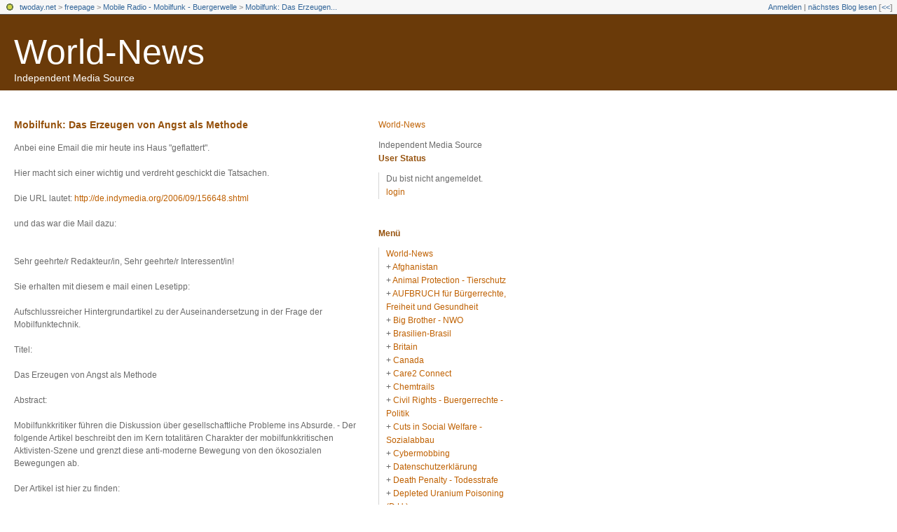

--- FILE ---
content_type: text/html; charset=utf-8
request_url: https://freepage.twoday.net/stories/2777319/
body_size: 7683
content:
<?xml version="1.0"?>
<!DOCTYPE html PUBLIC "-//W3C//DTD XHTML 1.0 Transitional//EN"
   "http://www.w3.org/TR/xhtml1/DTD/xhtml1-transitional.dtd">

<html xmlns="http://www.w3.org/1999/xhtml" xml:lang="en" >
<head>
<title>World-News: Mobilfunk: Das Erzeugen von Angst als Methode</title>
<meta http-equiv="Content-Type" content="text/html; charset=utf-8" />
<meta http-equiv="Content-Type" content="text/html" />
<meta name="robots" content="all" />
<meta name="MSSmartTagsPreventParsing" content="TRUE" />
<link rel="alternate" type="text/xml" title="XML" href="https://freepage.twoday.net/rss" />
<link rel="stylesheet" type="text/css" title="CSS Stylesheet" href="https://freepage.twoday.net/main.css" />
<link rel="shortcut icon" href="https://static.twoday.net/favicon.png" />
<meta name="verify-site" content="123greetingsAffiliatesProgramVerification=">
<link rel="stylesheet" type="text/css" title="CSS Stylesheet" href="https://static.twoday.net/modToolbar/modToolbar.css" />
</head>

<body>

<div id="modToolbar-spacer" class="modToolbar"><div class="modToolbarBorder">&nbsp;</div></div>

<div id="modToolbar" class="modToolbar">
  <div id="modToolbar-line1">
  <div class="modToolbarBorder">
    <div class="modToolbarLeft">
      <img src="https://static.twoday.net/favicon.png" alt="o" class="favicon" width="16" border="0" height="16" />
      <a title="twoday.net" href="https://twoday.net/">twoday.net</a> &gt; 
      <a id="modToolbar-topic-menu" onmouseover="openMenu('topic-menu')" href="https://freepage.twoday.net/">freepage</a> &gt; <a href="http://freepage.twoday.net/topics/Mobile+Radio+-+Mobilfunk+-+Buergerwelle">Mobile Radio - Mobilfunk - Buergerwelle</a> &gt; <a href="http://freepage.twoday.net/stories/2777319/" title="">Mobilfunk: Das Erzeugen...</a>

    </div>
    <div class="modToolbarRight">
      <a href="https://freepage.twoday.net/members/login">Anmelden</a> |
      
      <a href="https://freepage.twoday.net/modToolbarZap" rel="nofollow">nächstes Blog lesen</a>
      [<a href="https://freepage.twoday.net/modToolbarSwitch?settbisclosed=1">&lt;&lt;</a>]
    </div>
    &nbsp;
  </div>
  </div>
</div>


  <!-- header -->
  <div id="header">
  <h1><a href="https://freepage.twoday.net/">World-News</a></h1>
  <div class="subheader">Independent Media Source</div>
 </div>

<!-- wrapper -->
<div id="wrapper">
 
  <!-- pagebody -->
  <div id="pagebody">
    
    <!-- container -->
    <div id="container">

      <!-- content -->
      <div id="content">



<div class="story">

  <!-- Story Title -->
  <h3 class="storyTitle"><a href="https://freepage.twoday.net/stories/2777319/">Mobilfunk: Das Erzeugen von Angst als Methode</a></h3>

  <!-- Story Content -->
  <div class="storyContent">Anbei eine Email die mir heute ins Haus "geflattert".<br />
<br />
Hier macht sich einer wichtig und verdreht geschickt die Tatsachen.<br />
<br />
Die URL lautet: <a href="http://de.indymedia.org/2006/09/156648.shtml">http://de.indymedia.org/2006/09/156648.shtml</a><br />
<br />
und das war die Mail dazu:<br />
<br />
<br />
Sehr geehrte/r Redakteur/in, Sehr geehrte/r Interessent/in!<br />
<br />
Sie erhalten mit diesem e mail einen Lesetipp:<br />
<br />
Aufschlussreicher Hintergrundartikel zu der Auseinandersetzung in der Frage der Mobilfunktechnik. <br />
<br />
Titel:<br />
<br />
Das Erzeugen von Angst als Methode<br />
<br />
Abstract:<br />
<br />
Mobilfunkkritiker führen die Diskussion über gesellschaftliche Probleme ins Absurde. - Der folgende Artikel beschreibt den im Kern totalitären Charakter der mobilfunkkritischen Aktivisten-Szene und grenzt diese anti-moderne Bewegung von den ökosozialen Bewegungen ab.<br />
<br />
Der Artikel ist hier zu finden:<br />
<br />
<a href="http://de.indymedia.org/2006/09/156648.shtml">http://de.indymedia.org/2006/09/156648.shtml</a><br />
<br />
<br />
mfg<br />
<br />
M. Skepsis <br />
<br />
<br />
Man beachte die feige Unterschrift !!!<br />
<br />
<br />
Mit freundlicher Hochachtung<br />
<br />
Rudolf M. Streif<br />
Römerstraße4<br />
94060 Pocking<br />
emvwarrior(at)luckyparties.de<br />
<br />
--------<br />
<br />
Der Sinn der Werbung für den mobilfunkbetreiberfreundlichen Artikel "Das Erzeugen von Angst als Methode" ist, ihn bei Google zu pushen. <br />
<br />
Im September 2006 bekam ich verschiedene Mails mit der Aufforderung oder Bitte zu diesem Artikel meine Meinung oder Stellungnahme abzugeben. <br />
<br />
Bei den vergeblichen Versuchen meine Antwort bei Indymedia zu veröffentlichen oder nur eine Mail an Indymedia zu senden, habe ich festgestellt, dass ich bei Indymedia-Germany weiterhin in der Mailingliste und auf der Site ausgesperrt bin (seit März 2006). <br />
<br />
Siehe <a href="http://iddd.de/umtsno/rechtindy.htm#hofin">http://iddd.de/umtsno/rechtindy.htm#hofin</a> <br />
<br />
Wahrscheinlich bin ich auf ewig gesperrt, solange diese Site von den selben Menschen aus Spezialdiensten, wie im März 2006, kontrolliert wird. <br />
<br />
Gruß aus Hamburg <br />
Krzysztof Puzyna <br />
umtsno<br />
<br />
--------<br />
<br />
Angst vor Strahlen: Alles Einbildung?<br />
<a href="https://omega.twoday.net/stories/3099701/">http://omega.twoday.net/stories/3099701/</a><br />
<br />
Das Mobilfunksyndrom und die Bürgerangst<br />
<a href="https://omega.twoday.net/stories/3087473/">http://omega.twoday.net/stories/3087473/</a><br />
<br />
Handy-Strahlung im Tatort: Was ist dran?<br />
<a href="http://www.xonio.com/news/news_22196372.html?tid1=7400&amp;tid2=0">http://www.xonio.com/news/news_22196372.html?tid1=7400&amp;tid2=0</a><br />
<br />
Aktion "Rettet Kopper": Handy, Strahlen, Speicheltests im Tatort - was ist dran?<br />
<a href="http://blog.xonio.com/xonio_redaktion.php/2006/10/09/aktion_rettet_kopper_handy_strahlen_spei">http://blog.xonio.com/xonio_redaktion.php/2006/10/09/aktion_rettet_kopper_handy_strahlen_spei</a><br />
<br />
"Tatort": Machen Handys krank?<br />
<a href="http://www.rp-online.de/public/article/nachrichten/wissenschaft/technik/355620">http://www.rp-online.de/public/article/nachrichten/wissenschaft/technik/355620</a><br />
<br />
Handy-Strahlen sogar im Blut nachweisbar<br />
<a href="http://www.bild.t-online.de/BTO/tipps-trends/digital-leben/aktuell/2006/10/handy/handy-gefahr.html">http://www.bild.t-online.de/BTO/tipps-trends/digital-leben/aktuell/2006/10/handy/handy-gefahr.html</a><br />
<a href="https://omega.twoday.net/stories/2793561/">http://omega.twoday.net/stories/2793561/</a><br />
<br />
Die Wahrheit ist keine Panikmache<br />
<a href="https://omega.twoday.net/stories/2474672/">http://omega.twoday.net/stories/2474672/</a><br />
<br />
Handy-Strahlung doch nicht gefährlich?<br />
<a href="https://omega.twoday.net/stories/2657450/">http://omega.twoday.net/stories/2657450/</a><br />
<br />
Max-Planck-Forscher: "Handystrahlung ist der Horror"<br />
<a href="https://omega.twoday.net/stories/2558696/">http://omega.twoday.net/stories/2558696/</a><br />
<br />
Mikrowellensyndrom: Zusammenfassung von Erhebungen von Dr. med. Cornelia Waldmann-Selsam<br />
<a href="https://omega.twoday.net/stories/2320565/">http://omega.twoday.net/stories/2320565/</a><br />
<br />
WHO-Studie beweist: "Handys ungefährlich" ???<br />
<a href="https://omega.twoday.net/stories/2784253/">http://omega.twoday.net/stories/2784253/</a><br />
<br />
Handys schädlich oder unschädlich?<br />
<a href="https://omega.twoday.net/stories/2695793/">http://omega.twoday.net/stories/2695793/</a><br />
<br />
UMTS-Antennen stören Wohlbefinden nicht?<br />
<a href="https://omega.twoday.net/stories/2130307/">http://omega.twoday.net/stories/2130307/</a><br />
<br />
Mobilfunk und seine Risiken aus ärztlicher Sicht - Ärztin sieht Mobilfunk als Ursache<br />
<a href="https://omega.twoday.net/stories/2021485/">http://omega.twoday.net/stories/2021485/</a><br />
<br />
Mobilfunk und Holzschutzmittel - Eine Katastrophe wiederholt sich<br />
<a href="https://omega.twoday.net/stories/1891828/">http://omega.twoday.net/stories/1891828/</a><br />
<br />
Kein Hirntumor durch Handys? Handys fördern Hirntumore<br />
<a href="https://omega.twoday.net/stories/1783932/">http://omega.twoday.net/stories/1783932/</a><br />
<br />
Krebshäufungen um Sendeanlagen in Thüringen<br />
<a href="https://omega.twoday.net/stories/1730505/">http://omega.twoday.net/stories/1730505/</a><br />
<br />
Schweres Mikrowellensyndrom weit unterhalb der Grenzwerte der 26. BImSchV<br />
<a href="https://omega.twoday.net/stories/1268287/">http://omega.twoday.net/stories/1268287/</a><br />
<br />
Immer mehr Mobilfunk: die verleugnete Gefahr<br />
<a href="https://omega.twoday.net/stories/1115052/">http://omega.twoday.net/stories/1115052/</a><br />
<br />
Risikotechnologien: Eindeutige Hinweise<br />
<a href="https://omega.twoday.net/stories/930235/">http://omega.twoday.net/stories/930235/</a><br />
<br />
Funkwellen von Handys schädigen und verändern das menschliche Erbgut<br />
<a href="https://omega.twoday.net/stories/864677/">http://omega.twoday.net/stories/864677/</a><br />
<br />
Der Eigennutz steht solange im Vordergrund, bis sogar die eigenen Kinder hinweggerafft werden<br />
<a href="https://omega.twoday.net/stories/789488/">http://omega.twoday.net/stories/789488/</a><br />
<br />
Mobilfunkmast als Krebserreger?<br />
<a href="https://omega.twoday.net/stories/755951/">http://omega.twoday.net/stories/755951/</a><br />
<br />
Notruf aus Lebenssituation unter der Zwangsbestrahlung durch derzeitig angewendete Mobilfunktechnik<br />
<a href="https://omega.twoday.net/stories/639731/">http://omega.twoday.net/stories/639731/</a><br />
<br />
Krebs und Krankheit um Mobilfunksender<br />
<a href="https://omega.twoday.net/stories/601641/">http://omega.twoday.net/stories/601641/</a><br />
<br />
Gefahren des Mobilfunks<br />
<a href="https://omega.twoday.net/stories/599897/">http://omega.twoday.net/stories/599897/</a><br />
<br />
Umweltmedizin: Harmlose Handys?<br />
<a href="https://omega.twoday.net/stories/527820/">http://omega.twoday.net/stories/527820/</a><br />
<br />
Parallelität zwischen Rauchen und Mobilfunk? Die heimliche und tendenziöse Forschung der Tabakindustrie<br />
<a href="https://omega.twoday.net/stories/503355/">http://omega.twoday.net/stories/503355/</a><br />
<br />
Was ist ein Beweis, was Spekulation?<br />
<a href="https://omega.twoday.net/stories/487529/">http://omega.twoday.net/stories/487529/</a><br />
<br />
In Untersteinach grassiert die Krebsangst<br />
<a href="https://omega.twoday.net/stories/481136/">http://omega.twoday.net/stories/481136/</a><br />
<br />
ForumMobil propagiert Endlösung für Elektrosensible<br />
<a href="https://omega.twoday.net/stories/448151/">http://omega.twoday.net/stories/448151/</a><br />
<br />
Handystrahlung beschädigt Erbgut - Neue Schock-Studie der EU<br />
<a href="https://omega.twoday.net/stories/433656/">http://omega.twoday.net/stories/433656/</a><br />
<br />
Handys für den Völkermord<br />
<a href="https://omega.twoday.net/stories/426690/">http://omega.twoday.net/stories/426690/</a><br />
<br />
Mobilfunkturm des Todes: 55 Tote in Slupsk (Stolp) in Polen und weitere 53 schwer Erkrankte<br />
<a href="https://omega.twoday.net/stories/422749/">http://omega.twoday.net/stories/422749/</a><br />
<br />
"Das Mobiltelefon am Ohr ist der Gau"<br />
<a href="https://omega.twoday.net/stories/400302/">http://omega.twoday.net/stories/400302/</a><br />
<br />
„Die Warnsignale stehen eindeutig auf Rot"<br />
<a href="https://omega.twoday.net/stories/378432/">http://omega.twoday.net/stories/378432/</a><br />
<br />
Unverträglichkeit von hochfrequenten, gepulsten Mikrowellen nicht bewiesen?<br />
<a href="https://omega.twoday.net/stories/368012/">http://omega.twoday.net/stories/368012/</a><br />
<br />
Angst vor einer strahlenden Zukunft<br />
<a href="https://omega.twoday.net/stories/358933/">http://omega.twoday.net/stories/358933/</a><br />
<br />
Unfruchtbarkeit hat viele Gesichter<br />
<a href="https://omega.twoday.net/stories/354923/">http://omega.twoday.net/stories/354923/</a><br />
<br />
Nichtionisierende Strahlung und Krebserkrankungen<br />
<a href="https://omega.twoday.net/stories/348817/">http://omega.twoday.net/stories/348817/</a><br />
<br />
Ängste, Bedenken und Sorgen der Bevölkerung ernst nehmen<br />
<a href="https://omega.twoday.net/stories/344928/">http://omega.twoday.net/stories/344928/</a><br />
<br />
Mobilfunkantennen: Haben Sie Angst vor Gesundheitsschäden?<br />
<a href="https://omega.twoday.net/stories/331713/">http://omega.twoday.net/stories/331713/</a><br />
<br />
Krebs und Mobilfunk<br />
<a href="https://omega.twoday.net/stories/327725/">http://omega.twoday.net/stories/327725/</a><br />
<br />
Mobilfunk und Gesundheit<br />
<a href="https://omega.twoday.net/stories/303598/">http://omega.twoday.net/stories/303598/</a><br />
<br />
Mobilfunk: Ein Gesundheitsrisiko - Einfluss der Mobilfunkbelastung auf die Retikulocytenreifung<br />
<a href="https://omega.twoday.net/stories/286698/">http://omega.twoday.net/stories/286698/</a><br />
<br />
Angst vor Mobilfunk<br />
<a href="https://omega.twoday.net/stories/277625/">http://omega.twoday.net/stories/277625/</a><br />
<br />
"Was unser aller Gesundheit belastet und bedroht, kann unmöglich dem Gemeinwohl dienen"<br />
<a href="https://omega.twoday.net/stories/247665/">http://omega.twoday.net/stories/247665/</a><br />
<br />
Handystrahlen: Angst im Kuhstall<br />
<a href="https://omega.twoday.net/stories/158427/">http://omega.twoday.net/stories/158427/</a><br />
<br />
Strahlen machen Sorgen<br />
<a href="https://omega.twoday.net/stories/152856/">http://omega.twoday.net/stories/152856/</a><br />
<br />
Wahnsinn Mobilfunk, Betroffene berichten<br />
<a href="https://omega.twoday.net/stories/1326240/">http://omega.twoday.net/stories/1326240/</a><br />
<a href="https://omega.twoday.net/topics/Victims/">http://omega.twoday.net/topics/Victims/</a></div>

  <!-- Story Date -->
  <div class="storyDate"><a href="https://freepage.twoday.net/">rudkla</a> - 9. Okt, 10:37</div>

  <!-- Story Links -->
  <div class="storyLinks"></div>

</div>


<a name="comments"></a>








      </div><!-- end of content -->

    </div><!-- end of container -->
    
    <!-- sidebar01 -->
    <div id="sidebar01">

      <div class="sidebarItem">
        <h4><a href="https://freepage.twoday.net/">World-News</a></h4>
        <div class="sibebarItemBody">Independent Media Source</div>
      </div>


<div class="sidebarItem">
  <h4>User Status<br /></h4>
  <div class="sidebarItemBody">
Du bist nicht angemeldet.
<ul>
<li><a href="https://freepage.twoday.net/members/login">login</a></li>

</ul>

  </div>
</div>

<div class="sidebarItem">
  <h4>Menü<br /></h4>
  <div class="sidebarItemBody">
<a href="https://freepage.twoday.net/">World-News</a><br />
<ul><li>+ <a href="https://freepage.twoday.net/topics/Afghanistan/">Afghanistan</a></li><li>+ <a href="http://freepage.twoday.net/topics/Animal+Protection+-+Tierschutz/">Animal Protection - Tierschutz</a></li><li>+ <a href="http://freepage.twoday.net/topics/AUFBRUCH+f%C3%BCr+B%C3%BCrgerrechte%2C+Freiheit+und+Gesundheit/">AUFBRUCH für Bürgerrechte, Freiheit und Gesundheit</a></li><li>+ <a href="http://freepage.twoday.net/topics/Big+Brother+-+NWO/">Big Brother - NWO</a></li><li>+ <a href="http://freepage.twoday.net/topics/Brasilien-Brasil/">Brasilien-Brasil</a></li><li>+ <a href="http://freepage.twoday.net/topics/Britain/">Britain</a></li><li>+ <a href="http://freepage.twoday.net/topics/Canada/">Canada</a></li><li>+ <a href="http://freepage.twoday.net/topics/Care2+Connect/">Care2 Connect</a></li><li>+ <a href="http://freepage.twoday.net/topics/Chemtrails/">Chemtrails</a></li><li>+ <a href="http://freepage.twoday.net/topics/Civil+Rights+-+Buergerrechte+-+Politik/">Civil Rights - Buergerrechte - Politik</a></li><li>+ <a href="http://freepage.twoday.net/topics/Cuts+in+Social+Welfare+-+Sozialabbau/">Cuts in Social Welfare - Sozialabbau</a></li><li>+ <a href="http://freepage.twoday.net/topics/Cybermobbing/">Cybermobbing</a></li><li>+ <a href="http://freepage.twoday.net/topics/Datenschutzerkl%C3%A4rung/">Datenschutzerklärung</a></li><li>+ <a href="http://freepage.twoday.net/topics/Death+Penalty+-+Todesstrafe/">Death Penalty - Todesstrafe</a></li><li>+ <a href="http://freepage.twoday.net/topics/Depleted+Uranium+Poisoning+%28D.U.%29/">Depleted Uranium Poisoning (D.U.)</a></li><li>+ <a href="http://freepage.twoday.net/topics/Disclaimer+-+Haftungsausschluss/">Disclaimer - Haftungsausschluss</a></li><li>+ <a href="http://freepage.twoday.net/topics/EMF-EMR/">EMF-EMR</a></li><li>+ <a href="http://freepage.twoday.net/topics/Environment+Protection+-+Umweltschutz/">Environment Protection - Umweltschutz</a></li><li>+ <a href="http://freepage.twoday.net/topics/Forest+-+Wald/">Forest - Wald</a></li><li>+ <a href="http://freepage.twoday.net/topics/Genetic+Engineering+-+Genmanipulation/">Genetic Engineering - Genmanipulation</a></li><li>+ <a href="http://freepage.twoday.net/topics/Global+Warming+-+Globale+Erwaermung/">Global Warming - Globale Erwaermung</a></li><li>+ <a href="http://freepage.twoday.net/topics/HAARP/">HAARP</a></li><li>+ <a href="http://freepage.twoday.net/topics/Health+-+Gesundheit+/">Health - Gesundheit </a></li><li>+ <a href="http://freepage.twoday.net/topics/Human+Rights+-+Menschenrechte/">Human Rights - Menschenrechte</a></li><li>+ <a href="http://freepage.twoday.net/topics/India-Indien/">India-Indien</a></li><li>+ <a href="http://freepage.twoday.net/topics/Iraq+War+-+Irak+Krieg/">Iraq War - Irak Krieg</a></li><li>+ <a href="http://freepage.twoday.net/topics/Is+China+next/">Is China next</a></li><li>+ <a href="http://freepage.twoday.net/topics/Is+Iran+next/">Is Iran next</a></li><li>+ <a href="http://freepage.twoday.net/topics/Is+North+Korea+next/">Is North Korea next</a></li><li>+ <a href="http://freepage.twoday.net/topics/Is+Russia+next/">Is Russia next</a></li><li>+ <a href="http://freepage.twoday.net/topics/Livejournal/">Livejournal</a></li><li>+ <a href="http://freepage.twoday.net/topics/Mast+Sanity+-+Mast+Network/">Mast Sanity - Mast Network</a></li><li>+ <a href="http://freepage.twoday.net/topics/Mobile+Radio+-+Mobilfunk+-+Buergerwelle/">Mobile Radio - Mobilfunk - Buergerwelle</a></li><li>+ <a href="http://freepage.twoday.net/topics/Mobile+Radio+%28worldwide%29+-+Mobilfunk+%28weltweit%29+Buergerwelle/">Mobile Radio (worldwide) - Mobilfunk (weltweit) Buergerwelle</a></li><li>+ <a href="http://freepage.twoday.net/topics/Mobilfunk+-+Newsletter/">Mobilfunk - Newsletter</a></li><li>+ <a href="http://freepage.twoday.net/topics/Nanotechnologie/">Nanotechnologie</a></li><li>+ <a href="http://freepage.twoday.net/topics/News+%26+Views/">News & Views</a></li><li>+ <a href="http://freepage.twoday.net/topics/Nuclear+Power+Phase-Out+-+Atomausstieg/">Nuclear Power Phase-Out - Atomausstieg</a></li><li>+ <a href="http://freepage.twoday.net/topics/Omega-News+Collection/">Omega-News Collection</a></li><li>+ <a href="http://freepage.twoday.net/topics/Omega-World-News/">Omega-World-News</a></li><li>+ <a href="http://freepage.twoday.net/topics/Pakistan/">Pakistan</a></li><li>+ <a href="http://freepage.twoday.net/topics/Petition/">Petition</a></li><li>+ <a href="http://freepage.twoday.net/topics/RFID/">RFID</a></li><li>+ <a href="http://freepage.twoday.net/topics/Russia/">Russia</a></li><li>+ <a href="http://freepage.twoday.net/topics/Scandal+-+Skandale+-+Lobby/">Scandal - Skandale - Lobby</a></li><li>+ <a href="http://freepage.twoday.net/topics/Science+-+Wissenschaft/">Science - Wissenschaft</a></li><li>+ <a href="http://freepage.twoday.net/topics/Syria/">Syria</a></li><li>+ <a href="http://freepage.twoday.net/topics/USA/">USA</a></li><li>+ <a href="http://freepage.twoday.net/topics/Vaccination+-+Impfen/">Vaccination - Impfen</a></li><li>+ <a href="http://freepage.twoday.net/topics/Victims+-+Opfer/">Victims - Opfer</a></li><li>+ <a href="http://freepage.twoday.net/topics/Weapons+-+Waffen/">Weapons - Waffen</a></li><li>+ <a href="http://freepage.twoday.net/topics/Wissenschaft+zu+Mobilfunk/">Wissenschaft zu Mobilfunk</a></li></ul>

<br />
<a href="https://twoday.net/">twoday.net</a>

  </div>
</div>

<div class="sidebarItem">
  <h4>Suche<br /></h4>
  <div class="sidebarItemBody">
<form method="get" action="https://freepage.twoday.net/search"><input name="q" class="searchbox" value="" />&nbsp;<input type="submit" value="go" class="searchbox" /></form>
  </div>
</div>


<div class="sidebarItem">
  <h4>Aktuelle Beiträge<br /></h4>
  <div class="sidebarItemBody">
<div class="historyItem"><a href="https://freepage.twoday.net/stories/1022690279/">Trump and His Allies...</a><br />
https://www.commondreams.o<span style="width:0;font-size:1px;"> </span>rg/views/2022/06/21/trump-<span style="width:0;font-size:1px;"> </span>and-his-allies-are-clear-a<span style="width:0;font-size:1px;"> </span>nd-present-danger-american<span style="width:0;font-size:1px;"> </span>-democracy?utm_source=dail<span style="width:0;font-size:1px;"> </span>y_newsletter&amp;utm_medium=Em<span style="width:0;font-size:1px;"> </span>ail&amp;utm_campaign=daily_new<span style="width:0;font-size:1px;"> </span>sletter_op
<div class="small">rudkla - 22. Jun, 05:09</div></div>
<div class="historyItem"><a href="https://freepage.twoday.net/stories/1022689511/">The Republican Party...</a><br />
https://truthout.org/artic<span style="width:0;font-size:1px;"> </span>les/the-republican-party-i<span style="width:0;font-size:1px;"> </span>s-still-doing-donald-trump<span style="width:0;font-size:1px;"> </span>s-bidding/?eType=EmailBlas<span style="width:0;font-size:1px;"> </span>tContent&amp;eId=804d4873-50dd<span style="width:0;font-size:1px;"> </span>-4c1b-82a5-f465ac3742ce
<div class="small">rudkla - 26. Apr, 05:36</div></div>
<div class="historyItem"><a href="https://freepage.twoday.net/stories/1022688803/">January 6 Committee Says...</a><br />
https://truthout.org/artic<span style="width:0;font-size:1px;"> </span>les/jan-6-committee-says-t<span style="width:0;font-size:1px;"> </span>rump-engaged-in-criminal-c<span style="width:0;font-size:1px;"> </span>onspiracy-to-undo-election<span style="width:0;font-size:1px;"> </span>/?eType=EmailBlastContent&amp;<span style="width:0;font-size:1px;"> </span>eId=552e5725-9297-4a7c-a21<span style="width:0;font-size:1px;"> </span>4-53c8c51615a3
<div class="small">rudkla - 4. Mär, 05:38</div></div>
<div class="historyItem"><a href="https://freepage.twoday.net/stories/1022688479/">Georgia Republicans Are...</a><br />
https://www.commondreams.o<span style="width:0;font-size:1px;"> </span>rg/views/2022/02/14/georgi<span style="width:0;font-size:1px;"> </span>a-republicans-are-delibera<span style="width:0;font-size:1px;"> </span>tely-attacking-voting-righ<span style="width:0;font-size:1px;"> </span>ts
<div class="small">rudkla - 15. Feb, 05:03</div></div>
<div class="historyItem"><a href="https://freepage.twoday.net/stories/1022688388/">Now Every Day Is January...</a><br />
https://www.commondreams.o<span style="width:0;font-size:1px;"> </span>rg/views/2022/02/07/now-ev<span style="width:0;font-size:1px;"> </span>ery-day-january-6-trump-ta<span style="width:0;font-size:1px;"> </span>rgets-vote-counters
<div class="small">rudkla - 8. Feb, 05:41</div></div>

  </div>
</div>

<div class="sidebarItem">
  <h4>Links<br /></h4>
  <div class="sidebarItemBody">
<ul>
<li><a href="https://www.bucher-coaching.com/de/home">Bucher Coaching Systems</a></li><li><a href="//www.buergerwelle.de:8080/helma/twoday/bwnews/">Bürgerwelle News</a></li><li><a href="//www.buergerwelle.com/">Bürgerwelle e.V.</a></li><li><a href="//omega.twoday.net/">Omega-News</a></li><li><a href="//groups.google.com/group/mobilfunk_newsletter">Mobilfunk-Newsletter - EMF-Omega-News</a></li><li><a href="//groups.google.com/group/newsletter_archiv">Mobilfunk-Newsletter Archiv</a></li><li><a href="//groups.yahoo.com/group/emf-omega-news/">EMF Omega News</a></li><li><a href="//www.mobilfunkopfer-anwalt.info/index.html">Anwalt für Mobilfunkopfer</a></li><li><a href="//www.oekosmos.de/themen/verbraucherschutz/mobilfunk/">oekosmos</a></li><li><a href="//www.mast-victims.org/">Mast-Victims.org</a></li><li><a href="//mastsanity.twoday.net/">Mast Sanity</a></li><li><a href="//weepnews.blogspot.com/search/label/Omega%20News">WEEP News</a></li><li><a href="//www.sharenews-blog.com:8090/helma/twoday/sharenews/stories/create">World-News</a></li>
</ul>
  </div>
</div>

<div class="sidebarItem">
  <h4>Archiv<br /></h4>
  <div class="sidebarItemBody">
<style type="text/css">
.calDay {
  font-size: 11px;
}
</style>

<table cellspacing="0" cellpadding="2" class="calendar">
<tr>
<td colspan="7" align="center"><div class="calHead">Oktober&nbsp;2006</div></td>
</tr>
<tr>
<td><div class="calDay">Mo</div></td>
<td><div class="calDay">Di</div></td>
<td><div class="calDay">Mi</div></td>
<td><div class="calDay">Do</div></td>
<td><div class="calDay">Fr</div></td>
<td><div class="calDay">Sa</div></td>
<td><div class="calDay">So</div></td>

</tr>
<tr>
<td><div class="calDay">&nbsp;</div></td>
<td><div class="calDay">&nbsp;</div></td>
<td><div class="calDay">&nbsp;</div></td>
<td><div class="calDay">&nbsp;</div></td>
<td><div class="calDay">&nbsp;</div></td>
<td><div class="calDay">&nbsp;</div></td>
<td><div class="calDay"><a href="https://freepage.twoday.net/20061001/">&nbsp;1&nbsp;</a></div></td>

</tr>
<tr>
<td><div class="calDay"><a href="https://freepage.twoday.net/20061002/">&nbsp;2&nbsp;</a></div></td>
<td><div class="calDay"><a href="https://freepage.twoday.net/20061003/">&nbsp;3&nbsp;</a></div></td>
<td><div class="calDay"><a href="https://freepage.twoday.net/20061004/">&nbsp;4&nbsp;</a></div></td>
<td><div class="calDay"><a href="https://freepage.twoday.net/20061005/">&nbsp;5&nbsp;</a></div></td>
<td><div class="calDay"><a href="https://freepage.twoday.net/20061006/">&nbsp;6&nbsp;</a></div></td>
<td><div class="calDay"><a href="https://freepage.twoday.net/20061007/">&nbsp;7&nbsp;</a></div></td>
<td><div class="calDay"><a href="https://freepage.twoday.net/20061008/">&nbsp;8&nbsp;</a></div></td>

</tr>
<tr>
<td><div class="calSelDay"><a href="https://freepage.twoday.net/20061009/">&nbsp;9&nbsp;</a></div></td>
<td><div class="calDay"><a href="https://freepage.twoday.net/20061010/">10</a></div></td>
<td><div class="calDay"><a href="https://freepage.twoday.net/20061011/">11</a></div></td>
<td><div class="calDay"><a href="https://freepage.twoday.net/20061012/">12</a></div></td>
<td><div class="calDay"><a href="https://freepage.twoday.net/20061013/">13</a></div></td>
<td><div class="calDay"><a href="https://freepage.twoday.net/20061014/">14</a></div></td>
<td><div class="calDay"><a href="https://freepage.twoday.net/20061015/">15</a></div></td>

</tr>
<tr>
<td><div class="calDay"><a href="https://freepage.twoday.net/20061016/">16</a></div></td>
<td><div class="calDay"><a href="https://freepage.twoday.net/20061017/">17</a></div></td>
<td><div class="calDay"><a href="https://freepage.twoday.net/20061018/">18</a></div></td>
<td><div class="calDay"><a href="https://freepage.twoday.net/20061019/">19</a></div></td>
<td><div class="calDay"><a href="https://freepage.twoday.net/20061020/">20</a></div></td>
<td><div class="calDay"><a href="https://freepage.twoday.net/20061021/">21</a></div></td>
<td><div class="calDay"><a href="https://freepage.twoday.net/20061022/">22</a></div></td>

</tr>
<tr>
<td><div class="calDay"><a href="https://freepage.twoday.net/20061023/">23</a></div></td>
<td><div class="calDay"><a href="https://freepage.twoday.net/20061024/">24</a></div></td>
<td><div class="calDay"><a href="https://freepage.twoday.net/20061025/">25</a></div></td>
<td><div class="calDay"><a href="https://freepage.twoday.net/20061026/">26</a></div></td>
<td><div class="calDay"><a href="https://freepage.twoday.net/20061027/">27</a></div></td>
<td><div class="calDay"><a href="https://freepage.twoday.net/20061028/">28</a></div></td>
<td><div class="calDay"><a href="https://freepage.twoday.net/20061029/">29</a></div></td>

</tr>
<tr>
<td><div class="calDay"><a href="https://freepage.twoday.net/20061030/">30</a></div></td>
<td><div class="calDay"><a href="https://freepage.twoday.net/20061031/">31</a></div></td>
<td><div class="calDay">&nbsp;</div></td>
<td><div class="calDay">&nbsp;</div></td>
<td><div class="calDay">&nbsp;</div></td>
<td><div class="calDay">&nbsp;</div></td>
<td><div class="calDay">&nbsp;</div></td>

</tr>

<tr>
<td colspan="3" align="right"><div class="calFoot"><a href="https://freepage.twoday.net/20060930/">September</a></div></td>
<td><div class="calFoot">&nbsp;</div></td>
<td colspan="3"><div class="calFoot"><a href="https://freepage.twoday.net/20061101/">November</a></div></td>
</tr>
</table>
  </div>
</div>

<div class="sidebarItem">
  <h4>Status<br /></h4>
  <div class="sidebarItemBody">
Online seit 7553 Tagen<br />
Zuletzt aktualisiert: 22. Jun, 05:09

  </div>
</div>

<div class="sidebarItem">
  <h4>Credits<br /></h4>
  <div class="sidebarItemBody">
<p>
  <a href="https://antville.org">
    <img src="https://static.twoday.net/powered_by_antville.gif" alt="powered by Antville" height="24" width="68"></a>&nbsp;<a href="https://github.com/antville/helma"><img src="https://static.twoday.net/powered_by_helma.gif" alt="powered by Helma" height="24" width="41">
  </a>
</p>

<br /><a href="https://freepage.twoday.net/index.rdf"><img src="https://static.twoday.net/rss_complete.png" alt="xml version of this page" width="80" border="0" height="15" /></a><br /><a href="http://freepage.twoday.net/summary.rdf"><img src="https://static.twoday.net/rss_summary.png" alt="xml version of this page (summary)" width="80" border="0" height="15" /></a>
<p>
  <a href="https://twoday.net">
    <img src="https://static.twoday.net/twoday1.png" alt="twoday.net" height="15" width="80">
  </a>
  <!-- FIXME later! (need to create www-blog stories first)
  <a href="https://twoday.net/terms"><img src="https://static.twoday.net/agb.png" alt="AGB" height="15" width="27"></a>
  -->
</p>

  </div>
</div>


    </div><!-- end of sidebar01 -->

    <br clear="all" />
    <div class="clearall"></div>

  </div><!-- end of right pagebody -->

  <div id="footer"></div><!-- end of footer -->

</div><!-- end of wrapper -->
<!-- jsLib still needed to provide some functions for modToolbar.js -->
<script src="https://static.twoday.net/jsLib.js"></script>
<script src="https://static.twoday.net/modToolbar/modToolbar.js"></script>

<div id="modToolbar-dropdown-contributor-menu" class="modToolbarDropdown">
  <a name="contributormenu" style="display: none;"></a>
  
</div>
<div id="modToolbar-dropdown-admin-menu" class="modToolbarDropdown">
  <a name="adminmenu" style="display: none;"></a>
  
</div>
<div id="modToolbar-dropdown-topic-menu" class="modToolbarDropdown">
    <div><a href="https://freepage.twoday.net/topics/Afghanistan/">Afghanistan</a></div>
  <div><a href="https://freepage.twoday.net/topics/Animal+Protection+-+Tierschutz/">Animal Protection - Tierschutz</a></div>
  <div><a href="https://freepage.twoday.net/topics/AUFBRUCH+f%C3%BCr+B%C3%BCrgerrechte%2C+Freiheit+und+Gesundheit/">AUFBRUCH für Bürgerrechte, Freiheit und Gesundheit</a></div>
  <div><a href="https://freepage.twoday.net/topics/Big+Brother+-+NWO/">Big Brother - NWO</a></div>
  <div><a href="https://freepage.twoday.net/topics/Brasilien-Brasil/">Brasilien-Brasil</a></div>
  <div><a href="https://freepage.twoday.net/topics/Britain/">Britain</a></div>
  <div><a href="https://freepage.twoday.net/topics/Canada/">Canada</a></div>
  <div><a href="https://freepage.twoday.net/topics/Care2+Connect/">Care2 Connect</a></div>
  <div><a href="https://freepage.twoday.net/topics/Chemtrails/">Chemtrails</a></div>
  <div><a href="https://freepage.twoday.net/topics/Civil+Rights+-+Buergerrechte+-+Politik/">Civil Rights - Buergerrechte - Politik</a></div>
  <div><a href="https://freepage.twoday.net/topics/Cuts+in+Social+Welfare+-+Sozialabbau/">Cuts in Social Welfare - Sozialabbau</a></div>
  <div><a href="https://freepage.twoday.net/topics/Cybermobbing/">Cybermobbing</a></div>
  <div><a href="https://freepage.twoday.net/topics/Datenschutzerkl%C3%A4rung/">Datenschutzerklärung</a></div>
  <div><a href="https://freepage.twoday.net/topics/Death+Penalty+-+Todesstrafe/">Death Penalty - Todesstrafe</a></div>
  <div><a href="https://freepage.twoday.net/topics/Depleted+Uranium+Poisoning+%28D.U.%29/">Depleted Uranium Poisoning (D.U.)</a></div>
  <div><a href="https://freepage.twoday.net/topics/Disclaimer+-+Haftungsausschluss/">Disclaimer - Haftungsausschluss</a></div>
  <div><a href="https://freepage.twoday.net/topics">... weitere</a></div>

</div>
<div id="modToolbar-dropdown-imagetopic-menu" class="modToolbarDropdown">
  
</div>
<div id="modToolbar-dropdown-account-menu" class="modToolbarDropdown">
    <div><a href="https://freepage.twoday.net/members/edit">Profil</a></div>
  <div><a href="https://freepage.twoday.net/members/logout">Abmelden</a></div>

</div>
<div id="modToolbar-dropdown-abo-menu" class="modToolbarDropdown">
    <div><a href="https://freepage.twoday.net/subscribe">Weblog abonnieren</a></div>

</div>

<script>
  document.body.addEventListener('mousedown', tryToCloseMenu, true);
  document.body.addEventListener('mousemove', tryToCloseMenuOnMove, true);
</script>

</body>
</html>
